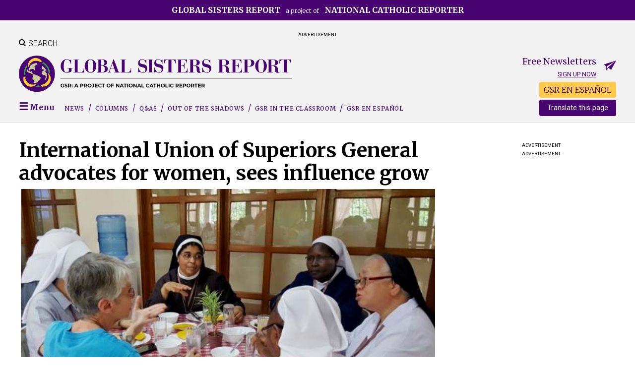

--- FILE ---
content_type: text/html; charset=UTF-8
request_url: https://www.globalsistersreport.org/news/trends-equality/international-union-superiors-general-advocates-women-sees-influence-grow-56124
body_size: 15677
content:
<!DOCTYPE html>
<html lang="en" dir="ltr">
  <head>
    <meta charset="utf-8" />
<script async src="https://www.googletagmanager.com/gtag/js?id=G-6ZTELRPTNQ"></script>
<script>window.dataLayer = window.dataLayer || [];function gtag(){dataLayer.push(arguments)};gtag("js", new Date());gtag("set", "developer_id.dMDhkMT", true);gtag("config", "G-6ZTELRPTNQ", {"groups":"default","page_placeholder":"PLACEHOLDER_page_location"});</script>
<script>(function(w,d,s,l,i){w[l]=w[l]||[];w[l].push({'gtm.start':
new Date().getTime(),event:'gtm.js'});var f=d.getElementsByTagName(s)[0],
j=d.createElement(s),dl=l!='dataLayer'?'&amp;l='+l:'';j.async=true;j.src=
'https://www.googletagmanager.com/gtm.js?id='+i+dl;f.parentNode.insertBefore(j,f);
})(window,document,'script','dataLayer','GTM-P4WJ5JF');
</script>
<link rel="canonical" href="https://www.globalsistersreport.org/news/trends-equality/international-union-superiors-general-advocates-women-sees-influence-grow-56124" />
<link rel="image_src" href="UISGblog7 crop.jpg" />
<meta name="dcterms.title" content="International Union of Superiors General advocates for women, sees influence grow" />
<meta name="dcterms.creator" content="Joshua J. McElwee" />
<meta name="dcterms.publisher" content="National Catholic Reporter" />
<meta name="dcterms.type" content="Text" />
<meta name="dcterms.identifier" content="https://www.globalsistersreport.org/news/trends-equality/international-union-superiors-general-advocates-women-sees-influence-grow-56124" />
<meta name="twitter:card" content="summary_large_image" />
<meta name="twitter:title" content="International Union of Superiors General advocates for women, sees influence grow" />
<meta name="twitter:image" content="https://www.globalsistersreport.orgUISGblog7 crop.jpg" />
<meta name="twitter:image:alt" content="Sisters from around the world connect over a meal at the November 2017 delegates meeting of the International Union of Superiors General in Manila, the Philippines. (GSR photo / Gail DeGeorge)" />
<meta property="twitter:image" content="https://www.globalsistersreport.org/files/styles/facebook_ratio/public/stories/images/UISGblog7%20crop.jpg?h=28decbfb&amp;itok=gw2_4_BZ" />
<meta property="og:image" content="https://www.globalsistersreport.org/files/styles/facebook_ratio/public/stories/images/UISGblog7%20crop.jpg?h=28decbfb&amp;itok=gw2_4_BZ" />
<meta property="og:image:secure_url" content="https://www.globalsistersreport.org/files/styles/facebook_ratio/public/stories/images/UISGblog7%20crop.jpg?h=28decbfb&amp;itok=gw2_4_BZ" />
<meta property="og:image:width" content="600" />
<meta property="og:image:height" content="315" />
<meta property="fb:app_id" content="232317596111794" />
<meta property="og:title" content="International Union of Superiors General advocates for women, sees influence grow" />
<meta property="og:image:alt" content="International Union of Superiors General advocates for women, sees influence grow" />
<meta name="twitter:title" content="International Union of Superiors General advocates for women, sees influence grow" />
<meta property="og:type" content="article" />
<meta property="og:url" content="https://www.globalsistersreport.org/news/trends-equality/international-union-superiors-general-advocates-women-sees-influence-grow-56124" />
<meta property="og:description" content="At the International Union of Superiors General&#039;s 2016 assembly, Pope Francis first announced a commission to study women and the diaconate. After three years in which UISG leaders successfully urged the Vatican to increase women&#039;s voices at synods, they are set to meet again in Rome May 6-10.
" />
<meta property="twitter:description" content="At the International Union of Superiors General&#039;s 2016 assembly, Pope Francis first announced a commission to study women and the diaconate. After three years in which UISG leaders successfully urged the Vatican to increase women&#039;s voices at synods, they are set to meet again in Rome May 6-10.
" />
<meta name="description" content="At the International Union of Superiors General&#039;s 2016 assembly, Pope Francis first announced a commission to study women and the diaconate. After three years in which UISG leaders successfully urged the Vatican to increase women&#039;s voices at synods, they are set to meet again in Rome May 6-10.
" />
<meta name="twitter:card" content="summary_large_image" />
<meta name="twitter:site" content="@globalsistersreport" />
<meta name="twitter:url" content="https://www.globalsistersreport.org/news/trends-equality/international-union-superiors-general-advocates-women-sees-influence-grow-56124?utm_source=Twitter" />
<meta property="og:site_name" content="Global Sisters Report" />
<link rel="canonical" href="https://www.globalsistersreport.org/news/trends-equality/international-union-superiors-general-advocates-women-sees-influence-grow-56124" />
<meta name="Generator" content="Drupal 10 (https://www.drupal.org); Commerce 2" />
<meta name="MobileOptimized" content="width" />
<meta name="HandheldFriendly" content="true" />
<meta name="viewport" content="width=device-width, initial-scale=1.0" />
<script type="application/ld+json">{
    "@context": "https://schema.org",
    "@graph": [
        {
            "@type": "NewsArticle",
            "@id": "https://www.globalsistersreport.org/news/trends-equality/international-union-superiors-general-advocates-women-sees-influence-grow-56124",
            "name": "International Union of Superiors General advocates for women, sees influence grow",
            "headline": "International Union of Superiors General advocates for women, sees influence grow",
            "image": {
                "@type": "ImageObject",
                "representativeOfPage": "True",
                "url": "UISGblog7 crop.jpg"
            },
            "dateModified": "Fri, 08/23/2024 - 17:10",
            "author": {
                "@type": "NewsMediaOrganization",
                "name": "Joshua J. McElwee"
            },
            "mainEntityOfPage": "https://www.globalsistersreport.org/news/trends-equality/international-union-superiors-general-advocates-women-sees-influence-grow-56124"
        }
    ]
}</script>
<script type='text/javascript'>
  var googletag = googletag || {};
  googletag.cmd = googletag.cmd || [];
  // Add a place to store the slot name variable.
  googletag.slots = googletag.slots || {};

  (function() {
    var useSSL = 'https:' == document.location.protocol;
    var src = (useSSL ? 'https:' : 'http:') +
      '//securepubads.g.doubleclick.net/tag/js/gpt.js';

    var gads = document.createElement('script');
    gads.async = true;
    gads.type = 'text/javascript';
    gads.src = src;
    var node = document.getElementsByTagName('script')[0];
    node.parentNode.insertBefore(gads, node);
    
  })();
</script>
<script type="text/javascript">
  googletag.cmd.push(function() {

  
  googletag.slots["gsr_content_3"] = googletag.defineSlot("//18051608/GSR_spot3_content", [300, 250], "js-dfp-tag-gsr_content_3")

    .addService(googletag.pubads())

  
  
  
      ;

  });

</script>
<script type="text/javascript">
  googletag.cmd.push(function() {

  
  googletag.slots["gsr_content_1"] = googletag.defineSlot("//18051608/GSR_spot1_content", [300, 250], "js-dfp-tag-gsr_content_1")

    .addService(googletag.pubads())

  
  
  
      ;

  });

</script>
<script type="text/javascript">
  googletag.cmd.push(function() {

        // Start by defining breakpoints for this ad.
      var mapping = googletag.sizeMapping()
              .addSize([700, 100], [728, 90])
              .addSize([0, 0], [320, 50])
            .build();
  
  googletag.slots["gsr_leaderboard"] = googletag.defineSlot("//18051608/GSR_spot0_leaderboard", [[320, 50], [728, 90]], "js-dfp-tag-gsr_leaderboard")

    .addService(googletag.pubads())

  
  
  
        // Apply size mapping when there are breakpoints.
    .defineSizeMapping(mapping)
    ;

  });

</script>
<script type="text/javascript">
googletag.cmd.push(function() {

      googletag.pubads().enableAsyncRendering();
        googletag.pubads().enableSingleRequest();
        googletag.pubads().collapseEmptyDivs();
      
  googletag.enableServices();
});

</script>
<link rel="icon" href="/files/GSR%20Earth%20purple%20avatars%2016X16%20pixels.png" type="image/png" />
<link rel="alternate" hreflang="en" href="https://www.globalsistersreport.org/news/trends-equality/international-union-superiors-general-advocates-women-sees-influence-grow-56124" />

    <title>International Union of Superiors General advocates for women, sees influence grow | Global Sisters Report</title>
    <link rel="stylesheet" media="all" href="/assets/congruent_assets/css/starterkit_theme/form.css?t96jok" />
<link rel="stylesheet" media="all" href="/assets/congruent_assets/css/starterkit_theme/messages.css?t96jok" />
<link rel="stylesheet" media="all" href="/assets/congruent_assets/css/starterkit_theme/tabs.css?t96jok" />
<link rel="stylesheet" media="all" href="/core/assets/vendor/jquery.ui/themes/base/core.css?t96jok" />
<link rel="stylesheet" media="all" href="/core/assets/vendor/jquery.ui/themes/base/controlgroup.css?t96jok" />
<link rel="stylesheet" media="all" href="/core/assets/vendor/jquery.ui/themes/base/checkboxradio.css?t96jok" />
<link rel="stylesheet" media="all" href="/core/assets/vendor/jquery.ui/themes/base/resizable.css?t96jok" />
<link rel="stylesheet" media="all" href="/core/assets/vendor/jquery.ui/themes/base/button.css?t96jok" />
<link rel="stylesheet" media="all" href="/core/assets/vendor/jquery.ui/themes/base/dialog.css?t96jok" />
<link rel="stylesheet" media="all" href="/core/themes/stable9/css/system/components/align.module.css?t96jok" />
<link rel="stylesheet" media="all" href="/core/themes/stable9/css/system/components/fieldgroup.module.css?t96jok" />
<link rel="stylesheet" media="all" href="/core/themes/stable9/css/system/components/container-inline.module.css?t96jok" />
<link rel="stylesheet" media="all" href="/core/themes/stable9/css/system/components/clearfix.module.css?t96jok" />
<link rel="stylesheet" media="all" href="/core/themes/stable9/css/system/components/details.module.css?t96jok" />
<link rel="stylesheet" media="all" href="/core/themes/stable9/css/system/components/hidden.module.css?t96jok" />
<link rel="stylesheet" media="all" href="/core/themes/stable9/css/system/components/item-list.module.css?t96jok" />
<link rel="stylesheet" media="all" href="/core/themes/stable9/css/system/components/js.module.css?t96jok" />
<link rel="stylesheet" media="all" href="/core/themes/stable9/css/system/components/nowrap.module.css?t96jok" />
<link rel="stylesheet" media="all" href="/core/themes/stable9/css/system/components/position-container.module.css?t96jok" />
<link rel="stylesheet" media="all" href="/core/themes/stable9/css/system/components/reset-appearance.module.css?t96jok" />
<link rel="stylesheet" media="all" href="/core/themes/stable9/css/system/components/resize.module.css?t96jok" />
<link rel="stylesheet" media="all" href="/core/themes/stable9/css/system/components/system-status-counter.css?t96jok" />
<link rel="stylesheet" media="all" href="/core/themes/stable9/css/system/components/system-status-report-counters.css?t96jok" />
<link rel="stylesheet" media="all" href="/core/themes/stable9/css/system/components/system-status-report-general-info.css?t96jok" />
<link rel="stylesheet" media="all" href="/core/themes/stable9/css/system/components/tablesort.module.css?t96jok" />
<link rel="stylesheet" media="all" href="/assets/congruent_assets/css/global.css?t96jok" />
<link rel="stylesheet" media="all" href="/assets/congruent_assets/css/forms.css?t96jok" />
<link rel="stylesheet" media="all" href="/assets/congruent_assets/css/custom-theme-overrides.css?t96jok" />
<link rel="stylesheet" media="all" href="/assets/congruent_assets/css/member-pages.css?t96jok" />
<link rel="stylesheet" media="all" href="/assets/congruent_assets/css/staff.css?t96jok" />
<link rel="stylesheet" media="all" href="/core/themes/claro/css/base/variables.css?t96jok" />
<link rel="stylesheet" media="all" href="/core/themes/claro/css/components/tables.css?t96jok" />
<link rel="stylesheet" media="all" href="/core/themes/claro/css/components/tablesort-indicator.css?t96jok" />
<link rel="stylesheet" media="all" href="/core/modules/ckeditor5/css/ckeditor5.dialog.fix.css?t96jok" />
<link rel="stylesheet" media="all" href="/modules/custom/gsr_community_news/css/gsr_community_news.css?t96jok" />
<link rel="stylesheet" media="all" href="/modules/custom/ncr_classifieds/css/ncr_classifieds.css?t96jok" />
<link rel="stylesheet" media="all" href="/libraries/flexslider/flexslider.css?t96jok" />
<link rel="stylesheet" media="all" href="/modules/custom/ncr_events/css/ncr_events.css?t96jok" />
<link rel="stylesheet" media="all" href="/modules/custom/ncr_fundraising/css/fund_drive.css?t96jok" />
<link rel="stylesheet" media="all" href="/modules/custom/ncr_tributes/css/ncr_tributes.css?t96jok" />
<link rel="stylesheet" media="all" href="/core/assets/vendor/jquery.ui/themes/base/theme.css?t96jok" />
<link rel="stylesheet" media="all" href="/modules/contrib/google_translator/css/element.css?t96jok" />
<link rel="stylesheet" media="all" href="/modules/contrib/google_translator/css/disclaimer.css?t96jok" />
<link rel="stylesheet" media="all" href="/modules/custom/ncr_content/css/theme-common/landing-pages.css?t96jok" />
<link rel="stylesheet" media="all" href="/modules/custom/ncr_content/css/theme-common/normalize.css?t96jok" />
<link rel="stylesheet" media="all" href="/modules/custom/ncr_content/css/theme-common/articles.css?t96jok" />
<link rel="stylesheet" media="all" href="/modules/custom/ncr_content/css/theme-common/header.css?t96jok" />
<link rel="stylesheet" media="all" href="/modules/custom/ncr_content/css/theme-common/footer.css?t96jok" />
<link rel="stylesheet" media="all" href="/modules/custom/ncr_content/css/theme-common/layout.css?t96jok" />
<link rel="stylesheet" media="all" href="/modules/custom/ncr_content/css/theme-common/navigation.css?t96jok" />
<link rel="stylesheet" media="all" href="/modules/custom/ncr_content/css/theme-common/reusable-components.css?t96jok" />
<link rel="stylesheet" media="all" href="/modules/custom/ncr_content/css/theme-common/search.css?t96jok" />
<link rel="stylesheet" media="all" href="/themes/custom/gsr/css/components/custom/normalize.css?t96jok" />
<link rel="stylesheet" media="all" href="/themes/custom/gsr/css/components/custom/reusable-components.css?t96jok" />
<link rel="stylesheet" media="all" href="/themes/custom/gsr/css/components/custom/widths.css?t96jok" />
<link rel="stylesheet" media="all" href="/themes/custom/gsr/css/components/custom/admin.css?t96jok" />
<link rel="stylesheet" media="all" href="/themes/custom/gsr/css/components/custom/misc.css?t96jok" />
<link rel="stylesheet" media="all" href="/themes/custom/gsr/css/components/custom/forms.css?t96jok" />
<link rel="stylesheet" media="all" href="/themes/custom/gsr/css/components/custom/header.css?t96jok" />
<link rel="stylesheet" media="all" href="/themes/custom/gsr/css/components/custom/navigation.css?t96jok" />
<link rel="stylesheet" media="all" href="/themes/custom/gsr/css/components/custom/footer.css?t96jok" />
<link rel="stylesheet" media="all" href="/themes/custom/gsr/css/components/custom/layout.css?t96jok" />
<link rel="stylesheet" media="all" href="/themes/custom/gsr/css/components/custom/subpages.css?t96jok" />
<link rel="stylesheet" media="all" href="/themes/custom/gsr/css/components/custom/search.css?t96jok" />
<link rel="stylesheet" media="all" href="/themes/custom/gsr/css/components/custom/landing-pages.css?t96jok" />
<link rel="stylesheet" media="all" href="/themes/custom/gsr/css/components/custom/articles.css?t96jok" />
<link rel="stylesheet" media="all" href="/themes/custom/gsr/css/components/custom/views.css?t96jok" />
<link rel="stylesheet" media="all" href="/themes/custom/gsr/css/components/form.css?t96jok" />
<link rel="stylesheet" media="all" href="/themes/custom/gsr/css/components/messages.css?t96jok" />
<link rel="stylesheet" media="all" href="/themes/custom/gsr/css/components/search-results.css?t96jok" />
<link rel="stylesheet" media="all" href="/themes/custom/gsr/css/components/tabs.css?t96jok" />
<link rel="stylesheet" media="all" href="/themes/contrib/bartik/css/classy/components/node.css?t96jok" />
<link rel="stylesheet" media="print" href="/themes/custom/gsr/css/print.css?t96jok" />
<link rel="stylesheet" media="all" href="https://fonts.googleapis.com/css2?family=Merriweather:ital,wght@0,300;0,400;0,700;1,300;1,400;1,700&amp;family=Roboto:ital,wght@0,300;0,400;0,700;1,300;1,400&amp;display=swap" />

    

    <!-- Google Tag Manager -->
    <script>(function(w,d,s,l,i){w[l]=w[l]||[];w[l].push({'gtm.start':
          new Date().getTime(),event:'gtm.js'});var f=d.getElementsByTagName(s)[0],
        j=d.createElement(s),dl=l!='dataLayer'?'&l='+l:'';j.async=true;j.src=
        'https://www.googletagmanager.com/gtm.js?id='+i+dl;f.parentNode.insertBefore(j,f);
      })(window,document,'script','dataLayer','GTM-5FNNGC4');</script>
    <!-- End Google Tag Manager -->

    <script type="text/javascript">
      googletag.cmd.push(function() {
        googletag.slots["gsr_content_2"] = googletag.defineSlot("//18051608/GSR_spot2_content", [300, 250], "js-dfp-tag-gsr_content_2").addService(googletag.pubads());
      });
    </script>
  </head>
  <body class="domain-globalsistersreport is-article not-front one-sidebar sidebar-first page-node page-node-182768 section-news page-news-trends-equality-international-union-superiors-general-advocates-women-sees-influence-grow-56124 normal-width not-landing-page path-node page-node-type-gsr-legacy-story">
        <a href="#main-content" class="visually-hidden focusable skip-link">
      Skip to main content
    </a>
    <noscript><iframe src="https://www.googletagmanager.com/ns.html?id=GTM-P4WJ5JF" height="0" width="0" style="display:none;visibility:hidden;"></iframe>
</noscript>
      <div class="dialog-off-canvas-main-canvas" data-off-canvas-main-canvas>
    
<div id="page" >

  <header class="header" id="header" role="banner">
            <div class="region region-preheader">
    <div id="block-gsrpreheader-2" class="preheader-site-label block block-block-content block-block-content127e018a-0e4c-4648-bbc0-3d416a81cb3a">
  
    
      
            <div class="field field--name-body field--type-text-with-summary field--label-hidden field__item"><p class="text-align-center"><a href="https://www.ncronline.org"><strong>Global Sisters Report</strong> a project of <strong>National Catholic Reporter</strong></a></p>
</div>
      
  </div>

  </div>

    
            <div class="region region-header-banner-ads">
    <div id="block-dfptaggsrleaderboard" class="block block-dfp block-dfp-ad7173aa34-e98f-41a8-8afa-ff1e76f3ad3f">
      <div id="js-dfp-tag-gsr_leaderboard">
        <script type="text/javascript">
            googletag.cmd.push(function() {
                googletag.display('js-dfp-tag-gsr_leaderboard');
            });
    
    </script>
</div>

    <p class="center advertisement_label">Advertisement</p>
  </div>

  </div>

    
    <div class="inner header-region constrained clearfix">

                <div class="ncr-blocks search-toggle block block-ncr-blocks block-ncr-blocks-search-toggle" id="block-searchtoggle-2">
  
    
      <span class="search-icon"></span><span class="search-text">Search</span>
  </div>
<div class="views-exposed-form header-search-form search-form block block-views block-views-exposed-filter-blockacquia-search-page" data-drupal-selector="views-exposed-form-acquia-search-page" id="gsr-header-search-form">
  
    
      <form action="/search" method="get" id="views-exposed-form-acquia-search-page" accept-charset="UTF-8">
  <div class="js-form-item form-item js-form-type-textfield form-type-textfield js-form-item-search form-item-search">
      <label for="edit-search">Search...</label>
        <input data-drupal-selector="edit-search" type="text" id="edit-search" name="search" value="" size="30" maxlength="128" class="form-text" />

        </div>
<div data-drupal-selector="edit-actions" class="form-actions js-form-wrapper form-wrapper" id="edit-actions"><input data-drupal-selector="edit-submit-acquia-search" type="submit" id="edit-submit-acquia-search" value="Go →" class="button js-form-submit form-submit" />
</div>


</form>

  </div>
<div class="clearfix clear ncr-blocks site-branding block block-ncr-blocks block-ncr-blocks-site-branding" id="block-gsr-mobiledesktopbrandingheader">
  
    
      <ul class="mobile-tablet-display megamenu-toggle-wrapper">
              <li class="megamenu-toggle">
                <span class="megamenu-toggle-trigger"></span>
              </li>
            </ul><a title="Back to Global Sisters Report front page" href="/" class="logo" id="logo"><img class="tablet-display logo-img gsr-logo" src="/themes/custom/gsr/logos/logo-gsr-desktop.svg" alt="Global Sisters Report"><img class="mobile-display logo-img gsr-logo" src="/themes/custom/gsr/logos/logo-gsr-mobile.svg" alt="Global Sisters Report"></a><div class="sticky-page-header"><div class="constrained important clearfix">

              <ul class="cta-nav menu">
                          <li class="free-newsletters menu-item">
        <a href="/free-newsletters" data-drupal-link-system-path="node/149996">Free newsletters</a>
              </li>
                      <li class="donate menu-item">
        <a href="https://secure.ncronline.org/page/77825/donate/1">Donate</a>
              </li>
        </ul>
  
<a title="Back to Global Sisters Report front page" href="/" class="logo" id="logo"><img class="logo-img gsr-logo" src="/themes/custom/gsr/logos/logo-gsr-mobile.svg" alt="Global Sisters Report"></a></div>

              <ul class="sticky-menu sections-menu center with-slashes desktop-display menu">
                          <li class="menu menu-item megamenu-toggle first-link">
        <span link="megamenu-toggle-trigger" item="megamenu-toggle first-link">Menu</span>
              </li>
                      <li class="news menu-item first-link">
        <a href="/sections/gsr-news" item="first-link" data-drupal-link-system-path="taxonomy/term/171356">News</a>
              </li>
                      <li class="columns menu-item">
        <a href="/sections/gsr-columns" data-drupal-link-system-path="taxonomy/term/171371">Columns</a>
              </li>
                      <li class="qas menu-item">
        <a href="/topics/qas" data-drupal-link-system-path="taxonomy/term/133113">Q&amp;As</a>
              </li>
                      <li class="out-of-the-shadows menu-item">
        <a href="/gsr-series/out-of-the-shadows/stories" data-drupal-link-system-path="taxonomy/term/171981">Out of the Shadows</a>
              </li>
                      <li class="gsr-in-the-classroom menu-item">
        <a href="/classroom" title="GSR in the Classroom" data-drupal-link-system-path="classroom/topics">GSR in the Classroom</a>
              </li>
                      <li class="gsr-in-spanish gsr-language-toggle-item menu-item gsr-en-espaÑol">
        <a href="https://www.globalsistersreport.org/es/en-espanol">GSR EN ESPAÑOL</a>
              </li>
        </ul>
  
</div>

              <ul class="cta-nav mobile-nav mobile-tablet-display not-sticky menu">
                          <li class="free-newsletters menu-item">
        <a href="/free-newsletters" data-drupal-link-system-path="node/149996">Free newsletters</a>
              </li>
                      <li class="donate menu-item">
        <a href="https://secure.ncronline.org/page/77825/donate/1">Donate</a>
              </li>
        </ul>
  

  </div>
<div class="clearfix gsr-newsletters free-newsletters-cta desktop-display block block-ncr-api-emailmarketing block-ncr-blocksfree-newsletters-header-cta" id="block-gsr-freenewslettersheadercta">
  
    
      <p>Free Newsletters</p><p><a href="/free-newsletters">Sign up now</a></p>
  </div>


      
              <div id="navigation">
              <div class="region region-navigation">

    <div id="block-gsr-gsrmodifiedgoogletranslator" style="float: right;position: relative;top: -40px; max-height: 24px" class="desktop-display block block-ncr-blocks block-gsr-blocks-google-translator">
  
    
      <div><div style="background-color:#ffca4b;border-radius:4px;display:block;padding:4px;
     margin-bottom: 8px; text-align: center;"
     id="gsr-in-spanish-link">
  <a href="/es/en-espanol">GSR EN ESPAÑOL</a>
</div>
<div id="block-googletranslator" class="block"><a href="#" class="notranslate google-translator-switch">Translate this page</a>
</div></div>

  </div>
<div class="ncr-blocks main-menu-block sections-menu with-slashes clearfix block block-ncr-blocks block-ncr-blocksgsr-sections-menu" id="block-gsr-gsrsectionsmenuwithspanishtogglelink">
  
    
      

              <ul class="menu">
                          <li class="menu menu-item megamenu-toggle first-link"
                      >
        <span link="megamenu-toggle-trigger" item="megamenu-toggle first-link">Menu</span>
              </li>
                      <li class="news menu-item first-link"
                      >
        <a href="/sections/gsr-news" item="first-link" data-drupal-link-system-path="taxonomy/term/171356">News</a>
              </li>
                      <li class="columns menu-item"
                      >
        <a href="/sections/gsr-columns" data-drupal-link-system-path="taxonomy/term/171371">Columns</a>
              </li>
                      <li class="qas menu-item"
                      >
        <a href="/topics/qas" data-drupal-link-system-path="taxonomy/term/133113">Q&amp;As</a>
              </li>
                      <li class="out-of-the-shadows menu-item"
                      >
        <a href="/gsr-series/out-of-the-shadows/stories" data-drupal-link-system-path="taxonomy/term/171981">Out of the Shadows</a>
              </li>
                      <li class="gsr-in-the-classroom menu-item"
                      >
        <a href="/classroom" title="GSR in the Classroom" data-drupal-link-system-path="classroom/topics">GSR in the Classroom</a>
              </li>
                      <li class="gsr-in-spanish gsr-language-toggle-item menu-item gsr-en-espaÑol"
                      >
        <a href="https://www.globalsistersreport.org/es/en-espanol">GSR EN ESPAÑOL</a>
              </li>
        </ul>
  

  </div>

  </div>

        </div>
          </div>

          <div class="megamenu-region" id="megamenu">
          <div class="region region-megamenu">
    <div class="views-exposed-form header-search-form clearfix show-hide-block search-form block block-views block-views-exposed-filter-blockacquia-search-page" data-drupal-selector="views-exposed-form-acquia-search-page" id="block-gsr-exposedformacquia-searchpage">
  
    
      <form action="/search" method="get" id="views-exposed-form-acquia-search-page" accept-charset="UTF-8">
  <div class="js-form-item form-item js-form-type-textfield form-type-textfield js-form-item-search form-item-search">
      <label for="edit-search--2">Search...</label>
        <input data-drupal-selector="edit-search" type="text" id="edit-search--2" name="search" value="" size="30" maxlength="128" class="form-text" />

        </div>
<div data-drupal-selector="edit-actions" class="form-actions js-form-wrapper form-wrapper" id="edit-actions--2"><input data-drupal-selector="edit-submit-acquia-search-2" type="submit" id="edit-submit-acquia-search--2" value="Go →" class="button js-form-submit form-submit" />
</div>


</form>

  </div>
<div class="clearfix gsr-newsletters free-newsletters-cta mobile-tablet-display show-hide-block constrained block block-ncr-api-emailmarketing block-ncr-blocksfree-newsletters-header-cta" id="block-gsr-freenewslettersheadercta-2">
  
    
      <p>Free Newsletters</p><p><a href="/free-newsletters">Sign up now</a></p>
  </div>

<nav role="navigation" aria-labelledby="block-gsrmegamenu-menu" id="block-gsrmegamenu" class="constrained block block-menu navigation menu--menu-gsr-mega-menu">
            
  <h2 class="visually-hidden" id="block-gsrmegamenu-menu">GSR Mega-Menu</h2>
  
  
        

              <ul class="menu">
                          <li class="publications menu-item menu-item--expanded publications-list no-column-label"
                      >
        <span item="publications-list no-column-label">Publications</span>
                                <ul class="menu">
                          <li class="gsr-en-español menu-item menu-item--expanded"
                      >
        <a href="https://www.globalsistersreport.org/es">GSR en español</a>
                                <ul class="menu">
                          <li class="menu-item"
                      >
        <span>Comunicación al servicio de la vida religiosa</span>
              </li>
        </ul>
  
              </li>
                      <li class="___ menu-item mobile-tablet-display"
                   class="___ menu-item mobile-tablet-display" id="block-googletranslator-mobile"
                      >
        <span item="block-googletranslator-mobile mobile-tablet-display">___</span>
              </li>
                      <li class="earthbeat menu-item menu-item--expanded"
                      >
        <a href="https://www.ncronline.org/earthbeat">EarthBeat</a>
                                <ul class="menu">
                          <li class="menu-item"
                      >
        <span>Stories of climate, crisis, faith and action</span>
              </li>
        </ul>
  
              </li>
                      <li class="national-catholic-reporter menu-item menu-item--expanded"
                      >
        <a href="https://www.ncronline.org">National Catholic Reporter</a>
                                <ul class="menu">
                          <li class="menu-item"
                      >
        <span>The independent news source</span>
              </li>
        </ul>
  
              </li>
                      <li class="about-global-sisters-report menu-item"
                      >
        <a href="/content/about-global-sisters-report" data-drupal-link-system-path="node/177592">About Global Sisters Report</a>
              </li>
        </ul>
  
              </li>
                      <li class="sections menu-item menu-item--expanded large-text with-lines small-column-label"
                      >
        <span item="large-text with-lines small-column-label">Sections</span>
                                <ul class="menu">
                          <li class="news menu-item"
                      >
        <a href="/sections/gsr-news" data-drupal-link-system-path="taxonomy/term/171356">News</a>
              </li>
                      <li class="qa menu-item"
                      >
        <a href="/topics/qas" data-drupal-link-system-path="taxonomy/term/133113">Q&amp;A</a>
              </li>
                      <li class="arts-and-media menu-item"
                      >
        <a href="/sections/arts-and-media-0" data-drupal-link-system-path="taxonomy/term/133111">Arts and Media</a>
              </li>
                      <li class="environment menu-item"
                      >
        <a href="/sections/environment-0" data-drupal-link-system-path="taxonomy/term/133107">Environment</a>
              </li>
                      <li class="migration menu-item"
                      >
        <a href="/sections/migration-0" data-drupal-link-system-path="taxonomy/term/133109">Migration</a>
              </li>
                      <li class="ministry menu-item"
                      >
        <a href="/sections/ministry-0" data-drupal-link-system-path="taxonomy/term/133104">Ministry</a>
              </li>
                      <li class="religious-life menu-item"
                      >
        <a href="/sections/religious-life" data-drupal-link-system-path="taxonomy/term/133106">Religious Life</a>
              </li>
                      <li class="social-justice menu-item"
                      >
        <a href="/sections/social-justice-0" data-drupal-link-system-path="taxonomy/term/133108">Social Justice</a>
              </li>
                      <li class="spirituality menu-item"
                      >
        <a href="/sections/spirituality-1" data-drupal-link-system-path="taxonomy/term/133105">Spirituality</a>
              </li>
                      <li class="trafficking menu-item"
                      >
        <a href="/sections/trafficking-0" data-drupal-link-system-path="taxonomy/term/133110">Trafficking</a>
              </li>
                      <li class="horizons menu-item"
                      >
        <a href="/gsr-blogs-columns/horizons" data-drupal-link-system-path="taxonomy/term/133188">Horizons</a>
              </li>
        </ul>
  
              </li>
                      <li class="special-projects menu-item menu-item--expanded small-text small-column-label underlined-label"
                      >
        <span item="small-text small-column-label underlined-label">Special Projects</span>
                                <ul class="menu">
                          <li class="community-news menu-item"
                      >
        <a href="/community-news" title="Community News" data-drupal-link-system-path="community-news">Community News</a>
              </li>
                      <li class="gsr-in-the-classroom menu-item"
                      >
        <a href="/classroom" title="GSR in the Classroom" data-drupal-link-system-path="classroom/topics">GSR in the Classroom</a>
              </li>
                      <li class="gsr-at-10-years menu-item"
                      >
        <a href="/gsr-series/gsr-10-years/stories" data-drupal-link-system-path="taxonomy/term/170986">GSR at 10 Years</a>
              </li>
                      <li class="honoring-sisters-killed-in-service menu-item"
                      >
        <a href="https://www.globalsistersreport.org/honoring-sisters-killed-in-service" title="Honoring Sisters Killed in Service">Honoring Sisters Killed in Service</a>
              </li>
                      <li class="hope-amid-turmoil:-sisters-in-conflict-areas menu-item"
                      >
        <a href="/gsr-series/hope-amid-turmoil-sisters-conflict-areas/stories" data-drupal-link-system-path="taxonomy/term/169791">Hope Amid Turmoil: Sisters in Conflict Areas</a>
              </li>
                      <li class="sustainable-development-goals menu-item"
                      >
        <a href="/collection/sustainable-development-goals" data-drupal-link-system-path="taxonomy/term/141384">Sustainable Development Goals</a>
              </li>
                      <li class="the-life menu-item"
                      >
        <a href="/gsr-series/the-life/stories" data-drupal-link-system-path="taxonomy/term/133156">The Life</a>
              </li>
                      <li class="witness--grace-conversations menu-item"
                      >
        <a href="/witnessandgraceconversations" title="Witness &amp; Grace Conversations" data-drupal-link-system-path="node/195315">Witness &amp; Grace Conversations</a>
              </li>
                      <li class="special-series-e-books menu-item"
                      >
        <a href="https://www.globalsistersreport.org/gsr-e-books-0">Special Series E-Books</a>
              </li>
        </ul>
  
              </li>
        </ul>
  

  </nav>

  </div>

      </div>
      </header> <!-- /Header -->

  
  <main class="main" role="main" id="main">
    <div class="inner main-region">
      <div id="content" class="column" role="main">
        <a id="main-content"></a>

        
                    <header class="page-title-wrapper">
    <div id="block-gsr-page-title" class="block block-core block-page-title-block">
  
    
      
  <h1 class="title page-title"><span>International Union of Superiors General advocates for women, sees influence grow</span>
</h1>

  </div>

  </header>

        
                    <div class="region region-content">
    <div data-drupal-messages-fallback class="hidden"></div>
<div id="block-gsr-gsr-zen-system-main" class="block block-system block-system-main-block">
  
    
      
<article class="with-byline node node--type-gsr-legacy-story node--promoted node--view-mode-full clearfix" data-history-node-id="182768">
  <div class="node__content clearfix">
    


  <div class="field field--name-field-story-media-images field--type-entity-reference field--label-hidden flexslider field__items">
    <ul class="slides">
          <li class="field__item"><article class="media media--type-image media--view-mode-gsr-legacy-story-image">
  
      
            <div class="field field--name-field-media-image field--type-image field--label-hidden field__item">  <img loading="lazy" src="/files/styles/homepage_features_medium/public/stories/images/UISGblog7%20crop.jpg?h=28decbfb&amp;itok=LTRtFEHd" width="560" height="350" alt="Sisters from around the world connect over a meal at the November 2017 delegates meeting of the International Union of Superiors General in Manila, the Philippines. (GSR photo / Gail DeGeorge)" />


</div>
      
  <div class="clearfix field field--name-field-cut-line field__item"><p>Sisters from around the world connect over a meal at the November 2017 delegates meeting of the International Union of Superiors General in Manila, the Philippines. (GSR photo / Gail DeGeorge)</p>
</div>

  </article>
</li>
          <li class="field__item"><article class="media media--type-image media--view-mode-gsr-legacy-story-image">
  
      
            <div class="field field--name-field-media-image field--type-image field--label-hidden field__item">  <img loading="lazy" src="/files/styles/homepage_features_medium/public/stories/images/CNS-POPE-UISG%20crop.jpg?h=6c66bda0&amp;itok=TGD8mHIm" width="560" height="350" />


</div>
      
  <div class="clearfix field field--name-field-cut-line field__item"><p>Pope Francis greets Sr. Carmen Sammut, president of the International Union of Superior General, during a May 12, 2016, audience with the heads of women's religious orders in Paul VI Hall at the Vatican. During a question-and-answer session with the organization's members, the pope said he would establish a commission to study whether women could serve as deacons. (CNS / L'Osservatore Romano)</p>
</div>

  </article>
</li>
          <li class="field__item"><article class="media media--type-image media--view-mode-gsr-legacy-story-image">
  
      
            <div class="field field--name-field-media-image field--type-image field--label-hidden field__item">  <img loading="lazy" src="/files/styles/homepage_features_medium/public/stories/images/UISG13%20%281000x956%29.jpg?h=fff9abc9&amp;itok=z8Nk_G5d" width="560" height="350" />


</div>
      
  <div class="clearfix field field--name-field-cut-line field__item"><p>From left: Sr. Patricia Siemen of the Adrian Dominicans of Adrian, Michigan; Sr. Illumina Virginia Jenny Katsukunya of the Little Children of Our Blessed Lady in Zimbabwe; and Sr. Constance Phelps of the Sisters of Charity of Leavenworth, Kansas, embrace during the ceremony in which delegations presented cloths representing their regions of the world to each other at the November 2017 UISG delegates' meeting in Manila, the Philippines. (GSR photo / Gail DeGeorge)</p>
</div>

  </article>
</li>
        </ul>
  </div>
<div class="feature-series-name"><div class="inner">This story appears in the <strong>UISG 2019 plenary</strong> feature series. <a target="_blank" href="/taxonomy/term/133174">View the full series</a>.</div></div><div class="author-profile"><div class="author-wrapper"><img class="author-picture" src="https://www.globalsistersreport.org/files/styles/media_thumbnail/public/authors/Joshua%20McElwee.jpeg?h=2a673d28"><p class="name">Joshua J. McElwee</p><p class="view-author"><a href="/authors/joshua-j-mcelwee">View Author Profile</a></p></div><div class="author-wrapper"><img class="author-picture" src="https://www.globalsistersreport.org/files/styles/media_thumbnail/public/2025-01/Chris%20Herlinger%20new.jpg?h=2da38f87"><p class="name">Chris Herlinger</p><p class="view-author"><a href="/authors/chris-herlinger">View Author Profile</a></p><a class="author-email" href="/cdn-cgi/l/email-protection#36555e53445a5f585153447658554459585a5f585318594451"><span class="__cf_email__" data-cfemail="4b28232e392722252c2e390b25283924252722252e6524392c">[email&#160;protected]</span></a></div><div class="join-conversation"><h3><a target="_blank" title="Contact us" href="/join-conversation">Join the Conversation</a></h3></div></div><div class="feature-series-name"><div class="dateline">April 30, 2019</div><div class="social-share"><a class="share-button bluesky" target="_blank" href="https://bsky.app/intent/compose?text=International+Union+of+Superiors+General+advocates+for+women%2C+sees+influence+grow+https%3A%2F%2Fwww.globalsistersreport.org%2Fnews%2Ftrends-equality%2Finternational-union-superiors-general-advocates-women-sees-influence-grow-56124">Share on Bluesky</a><a class="share-button facebook" target="_blank" href="https://www.facebook.com/sharer/sharer.php?u=https%3A%2F%2Fwww.globalsistersreport.org%2Fnode%2F182768">Share on Facebook</a><a class="share-button twitter" target="_blank" href="https://twitter.com/intent/tweet?url=https://www.globalsistersreport.org/node/182768&amp;via=sistersreport&amp;text=International Union of Superiors General advocates for women, sees influence grow">Share on Twitter</a><a class="share-button email" target="_blank" href="/cdn-cgi/l/email-protection#[base64]">Email to a friend</a><a class="share-button print" href="/print/pdf/node/182768">Print</a></div></div><div class="clear clearfix section-subsection-slug"><div class="field__item"><a href="/sections/gsr-news">News</a></div></div>
            <div class="field field--name-body field--type-text-with-summary field--label-hidden field__item"><p>In the three years since Pope Francis announced he would create a commission to study the history of women deacons in the Catholic Church, signaling a possible openness to ending the global institution's practice of an all-male clergy, there has been little news about the group's work.</p>
<p>Although two members <a href="https://www.ncronline.org/news/parish/members-papal-commission-womens-diaconate-make-first-public-comments" target="_blank">said</a> earlier this year that the commission has given a report to Francis, the pope himself has never spoken publicly about the matter, giving no hint of his own opinions.</p>
<p>Now, that looks set to change. Approximately 850 leaders of the world's congregations of Catholic women religious are preparing to come to Rome May 6-10 for their triennial weeklong meeting of the International Union of Superiors General (UISG), an umbrella organization that represents more than 450,000 sisters and nuns around the world.</p>
<p>It was during a question-and-answer session with this group <a href="https://www.ncronline.org/news/vatican/francis-create-commission-study-female-deacons-catholic-church" target="_blank">in May 2016</a> that Francis first announced the creation of the commission. While the International Union of Superiors General has not said whether members will ask the pope questions again, they are set to meet with him this year on May 10.</p>
<p>"Obviously, that question was asked three years ago," Sr. Pat Murray, the group's executive director, said in <a href="https://www.globalsistersreport.org/node/56066" target="_blank">a recent interview</a> with GSR staff. "We don't know what the pope will say. ... We just have to wait and see."</p>
<p>The sisters' audience with the pope will come on the last day of their assembly, which has the theme "<a href="http://www.internationalunionsuperiorsgeneral.org/sowersprophetichope/" target="_blank">Sowers of Prophetic Hope</a>." Those attending include leaders of congregations from 80 countries who speak at least 13 different languages.</p>
<p>Organizers and participants say the theme for the five-day gathering was chosen to help the women religious discern how they can act as healers and bridge-builders in a time of political and cultural divisions.</p>
<p>"I expect to be challenged. I expect to have an experience of global sister solidarity, and I expect to return to the United States asking, 'How can we be sowers of prophetic hope?' " said Sr. Carol Zinn, <a href="https://www.globalsistersreport.org/node/53691" target="_blank">executive director</a> of the Leadership Conference of Women Religious, the primary association of congregational leaders in the United States. </p>
<p>"How do you live out a vision of hope in our current context?" Zinn, a Sister of St. Joseph of Philadelphia, said in an interview. "The plenary is right on the mark on the kinds of talks and discussions we need today."</p>
<p>Beyond wider societal questions, the triennial plenary also comes as the organization has been playing a larger role in raising the profile of women inside the Vatican's all-male decision-making structure.</p>
<p>The group's leadership has been seeking more involvement at global meetings of bishops, known as synods, and has <a href="https://www.ncronline.org/news/vatican/worlds-superiors-general-ask-greater-womens-voice-synod" target="_blank">teamed</a> with the global umbrella group representing religious priests and brothers to press for women to be able to vote at the gatherings like men do.</p>
<p>In an apparent sign of the success of their efforts, the entire 10-member executive board of the International Union of Superiors General was invited to <a href="https://www.globalsistersreport.org/node/55909" target="_blank">participate</a> at Francis' February <a href="https://www.ncronline.org/feature-series/vatican-abuse-summit/stories" target="_blank">summit</a> of the world's bishop presidents to discuss clergy sexual abuse. Only three women religious had been invited to the 2018 <a href="https://www.ncronline.org/feature-series/synod-on-the-youth-2018/stories" target="_blank">synod on young people</a>.</p>
<p>Sr. <a href="https://www.globalsistersreport.org/node/19431" target="_blank">Carmen Sammut</a>, president of the organization, pointed to its burgeoning influence inside the Vatican <a href="http://www.internationalunionsuperiorsgeneral.org/wp-content/uploads/2018/05/Letter-President_-Form_ENG.doc" target="_blank">in a March letter</a> to its members around the world.</p>
<p>"The representative role of the UISG has grown in importance during these past years," said Sammut, the Maltese superior general of the Missionary Sisters of Our Lady of Africa. "We are increasingly called on to participate in meetings, and we are consulted on important matters that arise."</p>
<p>Mercedarian Sr. <a href="https://www.globalsistersreport.org/node/27566" target="_blank">Filo Hirota</a>, who served on the union's executive board from 2013 to 2016, praised Sammut for her leadership and her willingness to challenge the Vatican to better include women, especially at synod gatherings.</p>
<p>Hirota, who is Japanese but lived in Rome as the head of her order from 2012 to 2018, said the union had not been included in the 2014 <a href="https://www.ncronline.org/feature-series/synod-on-the-family/stories" target="_blank">synod on family life</a>. Under Sammut's leadership, the group's executive board <a href="http://www.suoredellacarita.org/index.php?option=com_k2&amp;view=item&amp;id=582:lettera-al-papa-francesco&amp;Itemid=208&amp;tmpl=component&amp;print=1&amp;lang=en" target="_blank">wrote a letter</a> to Francis giving five suggestions for how he and the Vatican could better include women.</p>
<p>At the following 2015 synod, the International Union of Superiors General was given three representatives, including Sammut.</p>
<p>"It's not only Carmen; it's the whole group who said, 'Well, we have to do something about it,' " Hirota said, describing the way the group's executive board handled the 2014 situation. "UISG represented women religious for participation in the life of the church, especially the synod."</p>
<p>That tactic of confronting the Vatican about roles for women in the church may come to a vote shortly after the May assembly: As happens at each three-year plenary, the group will begin the process of electing new leadership.</p>
<p>Sammut, who has been president since 2013, has served two terms and cannot be reelected.</p>
<p>The election process began before the assembly, as sisters from various continental regional groups elected representatives for a council of delegates that will meet the week following the assembly. That council will then elect a smaller seven-member board of directors and the entire union's new president.</p>
<p>Hirota said the union had taken a "qualitative leap forward" under Sammut and Murray. A member of the Institute of the Blessed Virgin Mary, Murray was appointed the group's executive secretary in 2014 and could stay in her post through 2023, according to the union's <a href="http://www.internationalunionsuperiorsgeneral.org/wp-content/uploads/2016/01/Statutes-English.pdf" target="_blank">statutes</a>.</p>
<p>"UISG has really become a community of women sharing life and mission, supporting and animating women religious around the world," Hirota said.</p>
<p><strong>'Sign and symbol'</strong></p>
<p>The assembly's focus on being "Sowers of Prophetic Hope" will center specifically on three areas in its presentations and discussions on May 7-9:</p>
<ul>
<li>Caring for creation;</li>
<li>Living interculturally;</li>
<li>Working for interreligious dialogue.</li>
</ul>
<p>Among the scheduled presenters: Sr. Judette Gallares, a member of the Religious of the Cenacle and theologian at the Philippines' <a href="https://www.icla.org.ph/" target="_blank">Institute for Consecrated Life in Asia</a>; Sr. Adriana Milmanda, a Holy Spirit Missionary and director of Argentina's <a href="http://sspsars.org/web/mision/ser-mujer.html" target="_blank">Proyecto Ser Mujer</a>, a center for the empowerment of women in vulnerable situations; and Donna Orsuto, a professor of spirituality at Rome's Pontifical Gregorian University.</p>
<p>Murray said the three topics emerged from "felt needs within religious congregations."</p>
<p>On interculturality, she said women religious "feel this is a prophetic moment for religious life. We're at a time when more and more, there's division, and there are divisions growing for all sorts of reasons."</p>
<p>On interreligious dialogue, she said, "The prophetic role of religious life is to be a bridge between peoples of different cultures, but also different faiths or people of no faith."</p>
<p>On care for the planet, she said discussion at the assembly will also include reflection on the International Union of Superiors General's new campaign, <a href="https://www.sowinghopefortheplanet.org/" target="_blank">Sowing Hope for the Planet</a>.</p>
<p>That campaign and others are working toward creating a coordinated effort by the union on <a href="https://www.ncronline.org/node/173894" target="_blank">environmental issues</a> and providing resources for the study of Francis' 2015 encyclical, "<em><a href="https://www.globalsistersreport.org/series/laudato-si-encyclical" target="_blank">Laudato Si', on Care for Our Common Home</a></em>," which embraced the scientific consensus on climate change.</p>
<p>Murray called such projects "sign and symbol" to leaders of religious congregations worldwide "that they might respond in their own context to do something similar." As such, she said, the upcoming plenary seeks to give congregational leadership "a model at an international level so that the same leadership can be actualized at the more local level."</p>
<p>Zinn agreed, calling the union "the common table of religious women who are responding to needs that are both global and local at the same time."</p>
<p>She added that she is grateful the plenary will not only focus on the work of sisters but, more importantly, on the larger issues animating vocation in the contemporary moment.</p>
<p>"The starting point for this [plenary] conversation is the future vocation of this religious life," she said. "How do we lead that? How do we lead that into the future?"</p>
<p>Zinn said the focus on women deacons may miss a slightly fuller picture, and the important "and much deeper" dynamic right now within the church is in stressing ongoing conversations about mutual relations between the laity and of church clergy.</p>
<p>"I'd rather see women deacons [emerge as] the result of the work and growing development of mutuality of relationships," she said, pointing to the need for questions like, "What does it mean to be a baptized member of the Catholic Church?" and "How do we grow in the body of Christ?"</p>
<p>Recalling her past participation at the organization's gatherings, Zinn said it is "a very powerful experience to be in that room with 1,000 women religious leaders."</p>
<p>On the last day of the assembly, those sisters and nuns will travel to the Vatican for their audience with Francis in the city-state's Paul VI hall.</p>
<p>Although it's unknown what the pope will say, many expect he will touch on the role of women in the church and the open questions about the work of the commission studying the history of women deacons.</p>
<p>As <a href="https://www.ncronline.org/columns/just-catholic" target="_blank">Phyllis Zagano</a>, a member of that commission, <a href="https://www.ncronline.org/news/opinion/ncr-connections/were-waiting-decision-about-women-deacons" target="_blank">said</a> during a recent event: "I don't know what will happen. But, boy, if I were the pope, I wouldn't want to walk into a room with a thousand nuns and not answer the question."</p>
<p>[Joshua J. McElwee is NCR Vatican correspondent. His email address is <a href="/cdn-cgi/l/email-protection#365c5b55535a4153537658554459585a5f585318594451"><span class="__cf_email__" data-cfemail="c5afa8a6a0a9b2a0a085aba6b7aaaba9acaba0ebaab7a2">[email&#160;protected]</span></a>. Chris Herlinger is GSR international correspondent. His email address is <a href="/cdn-cgi/l/email-protection#7b18131e091712151c1e093b15180914151712151e5514091c"><span class="__cf_email__" data-cfemail="781b101d0a1411161f1d0a38161b0a17161411161d56170a1f">[email&#160;protected]</span></a>.]</p>
</div>
      
  </div>
</article>

  </div>

  </div>

              </div> <!-- /Content -->

                          <div class="region region-sidebar-first">
    <div id="block-dfptaggsrcontent1" class="block block-dfp block-dfp-ad88225ea4-62d4-4237-9a98-445dcd44ae5e">
      <div id="js-dfp-tag-gsr_content_1">
        <script data-cfasync="false" src="/cdn-cgi/scripts/5c5dd728/cloudflare-static/email-decode.min.js"></script><script type="text/javascript">
            googletag.cmd.push(function() {
                googletag.display('js-dfp-tag-gsr_content_1');
            });
    
    </script>
</div>

    <p class="center advertisement_label">Advertisement</p>
  </div>
<div id="block-dfptaggsrcontent3" class="block block-dfp block-dfp-ad4cfcd723-6773-499d-932a-1102e35a0f2d">
      <div id="js-dfp-tag-gsr_content_3">
        <script type="text/javascript">
            googletag.cmd.push(function() {
                googletag.display('js-dfp-tag-gsr_content_3');
            });
    
    </script>
</div>

    <p class="center advertisement_label">Advertisement</p>
  </div>

  </div>

        
                  </div>

    
  </main> <!-- /Main -->
</div> <!-- /Page -->


<footer id="footer">
  <div class="inner constrained clearfix">
      <div class="region region-footer-first">
    
<nav role="navigation" aria-labelledby="block-gsrfootermenu-menu" id="block-gsrfootermenu" class="block block-menu navigation menu--gsr-footer-menu">
            
  <h2 class="visually-hidden" id="block-gsrfootermenu-menu">GSR Footer Menu (Left)</h2>
  
  
        

              <ul class="menu">
                          <li class="gsr-sections menu-item menu-item--expanded footer-menu-section"
                      >
        <span item="footer-menu-section">GSR Sections</span>
                                <ul class="menu">
                          <li class="news menu-item"
                      >
        <a href="/sections/gsr-news" data-drupal-link-system-path="taxonomy/term/171356">News</a>
              </li>
                      <li class="qa menu-item"
                      >
        <a href="/topics/qas" data-drupal-link-system-path="taxonomy/term/133113">Q&amp;A</a>
              </li>
                      <li class="environment menu-item"
                      >
        <a href="/sections/environment-0" title="Environment" data-drupal-link-system-path="taxonomy/term/133107">Environment</a>
              </li>
                      <li class="migration menu-item"
                      >
        <a href="/sections/migration-0" title="Migration" data-drupal-link-system-path="taxonomy/term/133109">Migration</a>
              </li>
                      <li class="ministry menu-item"
                      >
        <a href="/sections/ministry-0" title="Ministry" data-drupal-link-system-path="taxonomy/term/133104">Ministry</a>
              </li>
                      <li class="religious-life menu-item"
                      >
        <a href="/sections/religious-life" title="Religious Life" data-drupal-link-system-path="taxonomy/term/133106">Religious Life</a>
              </li>
                      <li class="social-justice menu-item"
                      >
        <a href="/sections/social-justice-0" title="Social Justice" data-drupal-link-system-path="taxonomy/term/133108">Social Justice</a>
              </li>
                      <li class="spirituality menu-item"
                      >
        <a href="/sections/spirituality-1" title="Spirituality" data-drupal-link-system-path="taxonomy/term/133105">Spirituality</a>
              </li>
                      <li class="trafficking menu-item"
                      >
        <a href="/sections/trafficking-0" title="Trafficking" data-drupal-link-system-path="taxonomy/term/133110">Trafficking</a>
              </li>
        </ul>
  
              </li>
        </ul>
  

  </nav>

  </div>

      <div class="region region-footer-second">
    
<nav role="navigation" aria-labelledby="block-gsrfootermenu-2-menu" id="block-gsrfootermenu-2" class="four-column-menu block block-menu navigation menu--gsr-footer-menu">
            
  <h2 class="visually-hidden" id="block-gsrfootermenu-2-menu">GSR Footer Menu (Right)</h2>
  
  
        

              <ul class="menu">
                          <li class="explore-more menu-item menu-item--expanded footer-menu-column"
                      >
        <span item="footer-menu-column">Explore More</span>
                                <ul class="menu">
                          <li class="gsr-in-the-classroom menu-item"
                      >
        <a href="/classroom" data-drupal-link-system-path="classroom/topics">GSR In The Classroom</a>
              </li>
                      <li class="the-life menu-item"
                      >
        <a href="/gsr-series/the-life/stories" data-drupal-link-system-path="taxonomy/term/133156">The Life</a>
              </li>
                      <li class="resources menu-item"
                      >
        <a href="https://www.globalsistersreport.org/resources/general" title="Resources">Resources</a>
              </li>
        </ul>
  
              </li>
                      <li class="gsr menu-item menu-item--expanded footer-menu-column"
                      >
        <span item="footer-menu-column">GSR</span>
                                <ul class="menu">
                          <li class="about-global-sisters-report menu-item"
                      >
        <a href="/content/about-global-sisters-report" data-drupal-link-system-path="node/177592">About Global Sisters Report</a>
              </li>
                      <li class="our-mission menu-item"
                      >
        <a href="/mission" data-drupal-link-system-path="node/177586">Our Mission</a>
              </li>
                      <li class="why-sisters? menu-item"
                      >
        <a href="/why-sisters" data-drupal-link-system-path="node/177589">Why Sisters?</a>
              </li>
                      <li class="how-to-write-for-global-sisters-report menu-item"
                      >
        <a href="/how-write-global-sisters-report" title="How to write for Global Sisters Report" data-drupal-link-system-path="node/245821">How to write for Global Sisters Report</a>
              </li>
                      <li class="instructions-on-how-to-film-wisdom-videos menu-item"
                      >
        <a href="/instructions-how-film-wisdom-videos" data-drupal-link-system-path="node/263816">Instructions on how to film Wisdom videos</a>
              </li>
                      <li class="job-opportunities menu-item"
                      >
        <a href="https://www.globalsistersreport.org/jobs">Job Opportunities</a>
              </li>
        </ul>
  
              </li>
                      <li class="ways-to-give menu-item menu-item--expanded footer-menu-column"
                      >
        <span item="footer-menu-column">Ways to Give</span>
                                <ul class="menu">
                          <li class="donate menu-item"
                      >
        <a href="https://secure.ncronline.org/page/77825/donate/1">Donate</a>
              </li>
                      <li class="donor-tributes-to-sisters menu-item"
                      >
        <a href="https://www.globalsistersreport.org/honoring-sisters-our-lives?clickSource=GSRfooternav">Donor Tributes to Sisters</a>
              </li>
        </ul>
  
              </li>
                      <li class="get-connected menu-item menu-item--expanded footer-menu-column"
                      >
        <span item="footer-menu-column">Get Connected</span>
                                <ul class="menu">
                          <li class="contact-us menu-item"
                      >
        <a href="/p-ngase-en-contacto-con-nosotros">Contact Us</a>
              </li>
                      <li class="sign-up-for-gsr-emails menu-item"
                      >
        <a href="/free-newsletters" data-drupal-link-system-path="node/149996">Sign Up For GSR Emails</a>
              </li>
                      <li class="community-news menu-item"
                      >
        <a href="/community-news" data-drupal-link-system-path="community-news">Community News</a>
              </li>
                      <li class="employment-opportunities menu-item"
                      >
        <a href="/oportunidades-de-empleo" data-drupal-link-system-path="node/177584">Employment Opportunities</a>
              </li>
                      <li class="advertise menu-item"
                      >
        <a href="/false/advertise">Advertise</a>
              </li>
        </ul>
  
              </li>
        </ul>
  

  </nav>
<div id="block-gsrfooterfollowblock" class="footer-follow-block block block-block-content block-block-content3038d7eb-3eac-47a5-834c-05c0a4e832fb">
  
    
      
            <div class="field field--name-body field--type-text-with-summary field--label-hidden field__item"><p><a class="gsr-footer-home-link" href="/">Global Sisters Report</a></p>
<h4>Follow</h4>
<ul class="footer-socials">
<li><a class="bluesky" href="https://bsky.app/profile/sistersreport.bsky.social" target="_blank">Bluesky</a></li>
<li><a class="twitter" href="https://x.com/sistersreport" target="_blank">Twitter</a></li>
<li><a class="facebook" href="https://www.facebook.com/sistersreport" target="_blank">Facebook</a></li>
<li><a class="instagram" href="https://www.instagram.com/sistersreport/" target="_blank">Instagram</a></li>
</ul>
<div class="footer-misc"><a href="https://www.ncronline.org/advertise">Advertising Guidelines</a> / <a href="https://www.ncronline.org/user-guidelines">Web User Guidelines</a> / <a href="#">Site Map</a></div>
</div>
      
  </div>

  </div>

  </div>
</footer>

<!-- This site is converting visitors into subscribers and customers with OptinMonster - https://optinmonster.com -->
<script>(function(d,u,ac){var s=d.createElement('script');s.type='text/javascript';s.src='https://a.omappapi.com/app/js/api.min.js';s.async=true;s.dataset.user=u;s.dataset.account=ac;d.getElementsByTagName('head')[0].appendChild(s);})(document,35304,26358);</script>
<!-- / https://optinmonster.com -->

  </div>

    
    <script type="application/json" data-drupal-selector="drupal-settings-json">{"path":{"baseUrl":"\/","pathPrefix":"","currentPath":"node\/182768","currentPathIsAdmin":false,"isFront":false,"currentLanguage":"en"},"pluralDelimiter":"\u0003","suppressDeprecationErrors":true,"google_analytics":{"account":"G-6ZTELRPTNQ","trackOutbound":1,"trackMailto":1,"trackTel":1,"trackDownload":1,"trackDownloadExtensions":"7z|aac|arc|arj|asf|asx|avi|bin|csv|doc(x|m)?|dot(x|m)?|exe|flv|gif|gz|gzip|hqx|jar|jpe?g|js|mp(2|3|4|e?g)|mov(ie)?|msi|msp|pdf|phps|png|ppt(x|m)?|pot(x|m)?|pps(x|m)?|ppam|sld(x|m)?|thmx|qtm?|ra(m|r)?|sea|sit|tar|tgz|torrent|txt|wav|wma|wmv|wpd|xls(x|m|b)?|xlt(x|m)|xlam|xml|z|zip","trackColorbox":true},"ajaxTrustedUrl":{"\/search":true},"googleTranslatorDisclaimer":{"selector":".google-translator-switch","displayMode":"SIMPLE","disclaimerTitle":"Automatic translation disclaimer","disclaimer":"Translation of this page is provided by the third-party Google Translate service. In case of dispute, the original language content should prevail.","acceptText":"Accept","dontAcceptText":"Do Not Accept","element":"\u003Cspan id=\u0022google_translator_element\u0022\u003E\u003C\/span\u003E\n\u003Cscript src=\u0022\/\/translate.google.com\/translate_a\/element.js?cb=Drupal.behaviors.googleTranslatorElement.init\u0022\u003E\u003C\/script\u003E\n"},"googleTranslatorElement":{"id":"google_translator_element","langcode":"en","languages":"ar,bn,zh-CN,zh-TW,hr,cs,en,fr,de,hi,it,pl,pt,ro,ru,sr,es,sw,uk,vi","displayMode":"SIMPLE"},"user":{"uid":0,"permissionsHash":"884b67add0f0bf272430039c1a49680b035dba95d4ddaf08a7440f302f0594d8"}}</script>
<script src="/core/assets/vendor/jquery/jquery.min.js?v=3.7.1"></script>
<script src="/core/assets/vendor/once/once.min.js?v=1.0.1"></script>
<script src="/core/misc/drupalSettingsLoader.js?v=10.5.3"></script>
<script src="/core/misc/drupal.js?v=10.5.3"></script>
<script src="/core/misc/drupal.init.js?v=10.5.3"></script>
<script src="/core/assets/vendor/jquery.ui/ui/version-min.js?v=10.5.3"></script>
<script src="/core/assets/vendor/jquery.ui/ui/data-min.js?v=10.5.3"></script>
<script src="/core/assets/vendor/jquery.ui/ui/disable-selection-min.js?v=10.5.3"></script>
<script src="/core/assets/vendor/jquery.ui/ui/jquery-patch-min.js?v=10.5.3"></script>
<script src="/core/assets/vendor/jquery.ui/ui/scroll-parent-min.js?v=10.5.3"></script>
<script src="/core/assets/vendor/jquery.ui/ui/unique-id-min.js?v=10.5.3"></script>
<script src="/core/assets/vendor/jquery.ui/ui/focusable-min.js?v=10.5.3"></script>
<script src="/core/assets/vendor/jquery.ui/ui/keycode-min.js?v=10.5.3"></script>
<script src="/core/assets/vendor/jquery.ui/ui/plugin-min.js?v=10.5.3"></script>
<script src="/core/assets/vendor/jquery.ui/ui/widget-min.js?v=10.5.3"></script>
<script src="/core/assets/vendor/jquery.ui/ui/labels-min.js?v=10.5.3"></script>
<script src="/core/assets/vendor/jquery.ui/ui/widgets/controlgroup-min.js?v=10.5.3"></script>
<script src="/core/assets/vendor/jquery.ui/ui/form-reset-mixin-min.js?v=10.5.3"></script>
<script src="/core/assets/vendor/jquery.ui/ui/widgets/mouse-min.js?v=10.5.3"></script>
<script src="/core/assets/vendor/jquery.ui/ui/widgets/checkboxradio-min.js?v=10.5.3"></script>
<script src="/core/assets/vendor/jquery.ui/ui/widgets/draggable-min.js?v=10.5.3"></script>
<script src="/core/assets/vendor/jquery.ui/ui/widgets/resizable-min.js?v=10.5.3"></script>
<script src="/core/assets/vendor/jquery.ui/ui/widgets/button-min.js?v=10.5.3"></script>
<script src="/core/assets/vendor/jquery.ui/ui/widgets/dialog-min.js?v=10.5.3"></script>
<script src="/themes/custom/gsr/js/gsr.js?v=10.5.3"></script>
<script src="/themes/custom/gsr/js/google-translator-additions.js?v=10.5.3"></script>
<script src="/core/assets/vendor/tabbable/index.umd.min.js?v=6.2.0"></script>
<script src="/core/assets/vendor/tua-body-scroll-lock/tua-bsl.umd.min.js?v=10.5.3"></script>
<script src="/modules/contrib/google_analytics/js/google_analytics.js?v=10.5.3"></script>
<script src="/core/misc/debounce.js?v=10.5.3"></script>
<script src="/core/misc/displace.js?v=10.5.3"></script>
<script src="/core/misc/jquery.tabbable.shim.js?v=10.5.3"></script>
<script src="/core/misc/position.js?v=10.5.3"></script>
<script src="/core/misc/dialog/dialog-deprecation.js?v=10.5.3"></script>
<script src="/core/misc/dialog/dialog.js?v=10.5.3"></script>
<script src="/core/misc/dialog/dialog.position.js?v=10.5.3"></script>
<script src="/core/misc/dialog/dialog.jquery-ui.js?v=10.5.3"></script>
<script src="/core/modules/ckeditor5/js/ckeditor5.dialog.fix.js?v=10.5.3"></script>
<script src="/core/assets/vendor/js-cookie/js.cookie.min.js?v=3.0.5"></script>
<script src="/modules/contrib/google_translator/js/init.js?v=2.x"></script>
<script src="/modules/contrib/google_translator/js/disclaimer.js?v=2.x"></script>
<script src="/modules/custom/ncr_classifieds/js/script.js?v=1.x"></script>
<script src="/modules/custom/ncr_classifieds/js/classified_ads.js?v=1.x"></script>
<script src="/modules/custom/ncr_classifieds/js/convert_url.js?v=1.x"></script>
<script src="https://cdnjs.cloudflare.com/ajax/libs/flexslider/2.7.2/jquery.flexslider-min.js"></script>
<script src="/modules/custom/ncr_content/js/paragraph_flexslider_init.js?t96jok"></script>
<script src="/modules/custom/ncr_content/js/menu_toggle.js?t96jok"></script>
<script src="/modules/custom/ncr_content/js/search_toggle.js?t96jok"></script>
<script src="/modules/custom/ncr_content/js/sticky_header.js?t96jok"></script>
<script src="/modules/custom/ncr_content/js/placeholder_form.js?t96jok"></script>
<script src="/modules/custom/ncr_events/js/ncr_events.js?v=1.x"></script>
<script src="/modules/custom/ncr_tributes/js/tributes.js?v=1.x"></script>
<script src="/modules/custom/ncr_tributes/js/convert_url.js?v=1.x"></script>
<script src="/modules/custom/ncr_tributes/js/script.js?v=1.x"></script>

  </body>
</html>


--- FILE ---
content_type: text/html; charset=utf-8
request_url: https://www.google.com/recaptcha/api2/aframe
body_size: 183
content:
<!DOCTYPE HTML><html><head><meta http-equiv="content-type" content="text/html; charset=UTF-8"></head><body><script nonce="9TJq-C1KQNuTaHhUI-gF5Q">/** Anti-fraud and anti-abuse applications only. See google.com/recaptcha */ try{var clients={'sodar':'https://pagead2.googlesyndication.com/pagead/sodar?'};window.addEventListener("message",function(a){try{if(a.source===window.parent){var b=JSON.parse(a.data);var c=clients[b['id']];if(c){var d=document.createElement('img');d.src=c+b['params']+'&rc='+(localStorage.getItem("rc::a")?sessionStorage.getItem("rc::b"):"");window.document.body.appendChild(d);sessionStorage.setItem("rc::e",parseInt(sessionStorage.getItem("rc::e")||0)+1);localStorage.setItem("rc::h",'1769568768983');}}}catch(b){}});window.parent.postMessage("_grecaptcha_ready", "*");}catch(b){}</script></body></html>

--- FILE ---
content_type: text/css
request_url: https://www.globalsistersreport.org/core/themes/claro/css/components/tables.css?t96jok
body_size: 1098
content:
/*
 * DO NOT EDIT THIS FILE.
 * See the following change record for more information,
 * https://www.drupal.org/node/3084859
 * @preserve
 */

/**
 * @file
 * Claro styles for Tables.
 */

table {
  width: 100%;
  margin-block: var(--space-l);
  border-collapse: collapse;
}

.sticky-header {
  min-width: 0;
}

caption {
  text-align: start;
}

th {
  position: relative;
  box-sizing: border-box;
  height: var(--space-xl);
  padding: var(--space-xs) var(--space-m);
  text-align: start;
  color: var(--color-text);
  background: var(--color-gray-050);
  line-height: 1.25rem; /* 20px */
}

/* The actual sort link. */

.sortable-heading {
  padding: 0 var(--space-m);
}

.sortable-heading > a {
  display: block;
  padding-block: var(--space-xs);
  padding-inline: 0 1.5rem;
  -webkit-text-decoration: none;
  text-decoration: none;
  color: inherit;
}

.sortable-heading > a:focus,
.sortable-heading > a:hover {
  -webkit-text-decoration: none;
  text-decoration: none;
}

.sortable-heading > a:focus::before,
.sortable-heading > a:hover::before {
  border-color: inherit;
}

.sortable-heading > a:focus::after,
.sortable-heading > a:hover::after {
  opacity: 1;
}

.sortable-heading > a::before {
  position: absolute;
  z-index: 0;
  inset-block-start: 0;
  inset-inline-end: 1rem;
  inset-block-end: 0;
  inset-inline-start: 1rem;
  display: block;
  content: "";
  border-bottom: 0.125rem solid transparent;
}

.sortable-heading > a::after {
  position: absolute;
  inset-block-start: 50%;
  inset-inline-end: 1rem;
  width: 0.875rem;
  height: 1rem;
  margin-block-start: -0.5rem;
  content: "";
  opacity: 0.5;
  background: url("data:image/svg+xml,%3csvg xmlns='http://www.w3.org/2000/svg' width='14' height='8'%3e%3cpath d='M1.75.25v1.5h10.5V.25zm0 3v1.5h7.5v-1.5zm0 3v1.5h4.5v-1.5z' fill='%23000f33'/%3e%3c/svg%3e") no-repeat 50% 50%;
  background-size: contain;
}

[dir="rtl"] :is(.sortable-heading > a::after) {
  /* Horizontally flip the element. */
  transform: scaleX(-1);
  background-image: url("data:image/svg+xml,%3csvg xmlns='http://www.w3.org/2000/svg' width='14' height='8'%3e%3cpath d='M1.75.25v1.5h10.5V.25zm0 3v1.5h7.5v-1.5zm0 3v1.5h4.5v-1.5z' fill='%23000f33'/%3e%3c/svg%3e");
}

@media (forced-colors: active) {
  [dir="rtl"] :is(.sortable-heading > a::after) {
    mask: url("data:image/svg+xml,%3csvg xmlns='http://www.w3.org/2000/svg' width='14' height='8'%3e%3cpath d='M1.75.25v1.5h10.5V.25zm0 3v1.5h7.5v-1.5zm0 3v1.5h4.5v-1.5z' fill='%23000f33'/%3e%3c/svg%3e") no-repeat 50% 50%;
  }
}

@media (forced-colors: active) {
  .sortable-heading > a::after {
    opacity: 1;
    background: linktext;
    mask: url("data:image/svg+xml,%3csvg xmlns='http://www.w3.org/2000/svg' width='14' height='8'%3e%3cpath d='M1.75.25v1.5h10.5V.25zm0 3v1.5h7.5v-1.5zm0 3v1.5h4.5v-1.5z' fill='%23000f33'/%3e%3c/svg%3e") no-repeat 50% 50%;
  }
}

.sortable-heading.is-active > a {
  color: var(--color-absolutezero);
}

.sortable-heading.is-active > a::before {
  border-bottom: 0.1875rem solid var(--color-absolutezero);
}

.sortable-heading.is-active > a::after {
  content: none;
}

tr {
  border-bottom: 0.0625rem solid var(--color-gray-200);
}

tr:hover,
tr:focus-within {
  color: var(--color-text);
  background: var(--color-bgblue-hover);
}

tr.color-warning:hover,
tr.color-warning:focus {
  color: var(--color-text);
  background: #fdf8ed;
}

tr.color-error:hover,
tr.color-error:focus {
  color: var(--color-text);
  background: #fcf4f2;
}

tr,
.draggable-table.tabledrag-disabled tr {
  color: var(--color-text);
  background: var(--color-white);
}

thead tr {
  border: 0;
}

td {
  box-sizing: border-box;
  height: 4rem;
  padding: var(--space-xs) var(--space-m);
  text-align: start;
}

td .item-list ul {
  margin: 0;
}

td.is-active {
  background: none;
}

/**
 * Target every .form-element input that parent is a form-item of a table cell.
 * This ignores the filter format select of the textarea editor.
 */

td > .form-item > .form-element,
td > .ajax-new-content > .form-item > .form-element,
td > .form-item > .claro-autocomplete,
td > .form-item > .claro-autocomplete > .form-element,
td > .ajax-new-content > .form-item > .claro-autocomplete,
td > .ajax-new-content > .form-item > .claro-autocomplete > .form-element {
  width: 100%;
}

td > .form-item > .form-element--type-select,
td > .ajax-new-content > .form-item > .form-element--type-select {
  width: max-content;
  min-width: 100%;
}

/* Win over table-file-multiple-widget. */

th.is-disabled.is-disabled {
  color: var(--input--disabled-fg-color);
}

/* Force browsers to calculate the width of a 'select all' <th> element. */

th.select-all {
  width: 1px;
}

/**
 * Captions.
 */

.caption {
  margin-block-end: 1.25rem; /* 20px */
}

tfoot {
  font-weight: bold;
}

tfoot tr:last-child {
  border-bottom: 0;
}

tfoot tr:first-child td {
  border-top: 0.0625rem solid var(--color-gray-500);
}

/**
 * Responsive table cells.
 */

th.priority-low,
th.priority-medium,
td.priority-low,
td.priority-medium {
  display: none;
}

@media screen and (min-width: 38em) {
  th.priority-medium,
  td.priority-medium {
    display: table-cell;
  }
}

@media screen and (min-width: 60em) {
  th.priority-low,
  td.priority-low {
    display: table-cell;
  }
}

.tabledrag-toggle-weight-wrapper {
  margin-block-start: var(--space-l);
  line-height: calc(28rem / 16);
}

.tabledrag-toggle-weight-wrapper + table,
.tabledrag-toggle-weight-wrapper + .tableresponsive-toggle-columns + table {
  margin-block-start: 0;
}


--- FILE ---
content_type: text/css
request_url: https://www.globalsistersreport.org/modules/custom/ncr_content/css/theme-common/layout.css?t96jok
body_size: 1216
content:
/******************************************************************************************************************************//*
 * Site layout.
 * Begin with the main elements: #page, .header, #navigation, .main.
*********************************************************************************************************************************/

#page {
  width: 100%;
  overflow: hidden;
  background: #fff;
}
#page,
.region-sidebar-first,
.region-sidebar-floating,
.region-sidebar-floating.sticky .block,
.sidebar-first #content,
.two-sidebars #content {
  box-sizing: border-box;
}
.header,
#navigation,
.main,
#bottom {
  clear: both;
  *zoom: 1;
}
#header:before, #header:after,
#navigation:before,
#navigation:after,
#bottom:before,
#bottom:after {
  content: "";
  display: table;
}
.header:after,
#navigation:after,
.main:after,
#bottom:after {
  clear: both;
}
.main > .inner {
  background: #fff;
  padding-top: 2rem;
}
.page-node-type-landing-page .main > .inner {
  padding-top: 0;
}

/* Handle constrained-width items. */
.normal-width .main,
.constrained,
.constrained .constrained.important {
  max-width: 1250px;
  width: 90%;
  margin-left: auto !important;
  margin-right: auto !important;
}
@media (min-width: 560px) {
  .normal-width .main,
  .constrained,
  .constrained .constrained.important {
    width: 92%;
  }
}
@media (min-width: 640px) {
  .wide .main > .inner,
  .landing-page .main > .inner {
    padding-top: 3rem;
  }
}
@media (min-width: 800px) {
  .normal-width .main,
  .constrained,
  .constrained .constrained.important {
    width: 94%;
  }
}

@media (min-width: 1100px) {
  .normal-width .main > .inner {
    padding-top: 5rem;
  }
}

/* Make sure a Constrained inside another doesn't cause the child item to shrink. */
.normal-width .main .constrained,
.constrained .constrained {
  width: 100%;
}

#main #messages_tabs_area {
  background-color: #fff;
  padding: 0 3%;
  *zoom: 1;
}
#main #messages_tabs_area:before,
#main #messages_tabs_area:after {
  content: "";
  display: table;
}
#main #messages_tabs_area:after {
  clear: both;
}

/**
 * Titles.
 */
.node__title,
.block__title,
.comments__title,
.comments__form-title,
.comment__title {
  /* Comment title. */
  margin: 0;
}

/**
 * Blocks.
 */
.block {
  margin-bottom: 0;
}

/******************************************************************************************************************************//*
* The content region begins as a full-width item on small screens, then narrows to allow
* one sidebar (if there is one) on medium screens, and finally to allow two sidebars
* (if there are two) on largest screen sizes.
********************************************************************************************************************************/

#content {
  *zoom: 1;
  font-family: "Merriweather", Georgia, "Times New Roman", Times, serif;
  width: 100%;
}
#content .breadcrumb {
  font-family: "Merriweather", Georgia, "Times New Roman", Times, serif;
  font-size: 0.733333333em;
  padding: 0 0 24px 0;
  text-transform: uppercase;
  line-height: 150%;
}
#content .breadcrumb a {
  padding: 0.25em 0;
}
#content:before,
#content:after {
  content: "";
  display: table;
}
#content:after {
  clear: both;
}
.narrow-layout #content {
  max-width: 740px;
  margin: 0 auto;
}
.normal-width #content {
  padding-bottom: 2em;
  position: relative;
}
#content-bottom .region:has(div) {
  padding-bottom: 2rem;
}
.content-inner:before,
.content-inner:after {
  content: "";
  display: table;
}
.content-inner:after {
  clear: both;
}
@media (min-width: 800px) {
  .normal-width #content {
    padding-bottom: 4em;
  }
  #content-bottom .region:has(div) {
    padding-bottom: 4em;
  }
  .no-sidebars .content-inner {
    width: 100%;
  }
}

/******************************************************************************************************************************//*
* We have two sidebars possible, both to the right of the content on large screens
* (the "secondary", or close right, and "tertiary", or far right). On smaller screens,
* the sidebars will either be below the content, or at least the tertiary sidebar will.
********************************************************************************************************************************/

.sidebar {
  box-sizing: border-box;
  width: 100%;
  float: left;
}
.sidebar .block {
  border: 1px solid #fff;
  border-left: none;
  width: 100%;
  padding: 1em 5%;
  box-sizing: border-box;
  *zoom: 1;
}
.sidebar .block:before,
.sidebar .block:after {
  content: "";
  display: table;
}
.sidebar .block:after {
  clear: both;
}
.sidebar .block p {
  margin-top: 0;
}

/******************************************************************************************************************************//*
* Set up the breakpoint, starting with mobile first. This will help prevent unexpected
* results when, later, we use sass_media_query_combiner. It combines media queries in
* the order it finds them, so we're doing it mobile-first.
********************************************************************************************************************************/

.region-sidebar-first,
.region-sidebar-floating {
  padding-top: 2rem;
}

@media all and (min-width: 640px) {
  #footer .inner {
    display: grid;
    grid-template-columns: 48% 48%;
    grid-column-gap: 4%;
  }
}

@media all and (min-width: 800px) {
  #footer .inner {
    grid-template-columns: 33% 67%;
    grid-column-gap: 0;
  }
}

@media all and (min-width: 1000px) {
  .region-sidebar-first,
  .region-sidebar-floating {
    padding-top: 0;
  }
  .one-sidebar .main > .inner,
  .sidebar-first .main > .inner,
  .two-sidebars .main > .inner {
    display: grid;
    grid-template-columns: 70% 25%;
    grid-column-gap: 5%;
  }
}

@media all and (min-width: 1100px) {
  #footer > .inner {
    grid-template-columns: 25% 75%;
  }
}

/**
 * Sidebar Ads
 */

#block-dfptagcontent1,
#block-dfptagcontent2-2 {
  display: inline-block;
  width: 100%;
  text-align: center;
  margin-top: 1rem;
}


--- FILE ---
content_type: text/css
request_url: https://www.globalsistersreport.org/themes/custom/gsr/css/components/custom/normalize.css?t96jok
body_size: 722
content:
/* HTML element (SMACSS base) rules */
/**
 * @file
 * Normalize.css is intended to be used as an alternative to CSS resets.
 *
 * This file is a slight fork of these original sources:
 * - normalize.css v2.1.2 | MIT License | git.io/normalize
 * - normalize.scss v2.1.2 | MIT/GPLv2 License | bit.ly/normalize-with-compass
 *
 * It's suggested that you read the normalize.scss file and customise it to meet
 * your needs, rather then including the file in your project and overriding the
 * defaults later in your CSS.
 * @see http://nicolasgallagher.com/about-normalize-css/
 *
 * Also: @see http://meiert.com/en/blog/20080419/reset-style-sheets-are-bad/
 *       @see http://snook.ca/archives/html_and_css/no_css_reset/
 */

/******************************************************************************************************************************//*
* Links
*
* The order of link states are based on Eric Meyer's article:
* http://meyerweb.com/eric/thoughts/2007/06/11/who-ordered-the-link-states
/*******************************************************************************************************************************/

a:link,
a:visited {
  color: #2e0571;
}
a:hover,
a:active {
  color: #6807a4;
}

/******************************************************************************************************************************//*
* Typography
*
* To achieve a pleasant vertical rhythm, we use Compass' Vertical Rhythm mixins
* so that the line height of our base font becomes the basic unit of vertical
* measurement. We use multiples of that unit to set the top and bottom margins
* for our block level elements and to set the line heights of any fonts.
* For more information, see http://24ways.org/2006/compose-to-a-vertical-rhythm
/*******************************************************************************************************************************/

.page-node-type-page h1.page-title {
  color: #480571;
}
.view-taxonomy-term h1,
.view-articles h1 {
  font-size: 18px;
  margin: 0;
}

/******************************************************************************************************************************//*
* Form elements
/*******************************************************************************************************************************/

/**
 * 1. Avoid the WebKit bug in Android 4.0.* where (2) destroys native `audio`
 *    and `video` controls.
 * 2. Correct inability to style clickable `input` types in iOS.
 * 3. Improve usability and consistency of cursor style between image-type
 *    `input` and others.
 * 4. Remove inner spacing in IE 7 without affecting normal text inputs.
 *    Known issue: inner spacing remains in IE 6.
 */
html a.button,
html button,
html html input[type="button"],
html .checkout-buttons input.form-submit,
html input.form-submit {
  background: #f8cc46;
  color: #fff;
}
html a.button:hover, html a.button:active,
html button:hover,
html button:active,
html html input[type="button"]:hover,
html html input[type="button"]:active,
html .checkout-buttons input.form-submit:hover,
html .checkout-buttons input.form-submit:active,
html input.form-submit:hover,
html input.form-submit:active {
  background: #f7c11f;
  color: #fff;
}


--- FILE ---
content_type: text/css
request_url: https://www.globalsistersreport.org/themes/custom/gsr/css/components/custom/forms.css?t96jok
body_size: 377
content:
/**
 * Placeholders.
 */
form.placeholder_label {
  position: relative;
}
form.placeholder_label .webform-component-textfield label.placeholder,
form.placeholder_label .webform-component-email label.placeholder,
form.placeholder_label .form-type-textfield label.placeholder,
form.placeholder_label .form-type-email label.placeholder,
form.placeholder_label .form-type-password label.placeholder {
  position: absolute;
  margin: 0.5em;
  font-weight: 400;
}

/**
 ticket #376, fix the captcha math style so that the text "math question"
 does not overlap the math question and input field.
 */
div.form-item-captcha-response label.placeholder.js-form-required.form-required {
  position: relative;
}

/**
 * Autocomplete.
 *
 * @see autocomplete.js
 */
/* Suggestion list. */
#autocomplete .selected {
  background: #0072b9;
  color: #fff;
}

/**
 * Collapsible fieldsets.
 *
 * @see collapse.js
 */
html.js .collapsible .fieldset-legend {
  background-image: url('[data-uri]');
  *background-image: url('../images/menu-expanded.png?1423000247');
  background-position: 5px 65%;
  /* LTR */
  background-repeat: no-repeat;
  padding-left: 15px;
  /* LTR */
}
html.js .collapsed .fieldset-legend {
  background-image: url('[data-uri]');
  /* LTR */
  *background-image: url('../images/menu-collapsed.png?1423000247');
  /* LTR */
  background-position: 5px 50%;
  /* LTR */
}
.fieldset-legend .summary {
  color: #999;
  font-size: 0.9em;
  margin-left: 0.5em;
}

/**
 * Forms.
 */
/* Labels for radios and checkboxes. */
label.option {
  display: inline;
  font-weight: normal;
}

/* Password confirmation. */
.password-parent,
.confirm-parent {
  margin: 0;
}

/* Drupal's default login form block. */
#user-login-form {
  text-align: left;
  /* LTR */
}

#user-login ul {
  margin: 2em 0;
}


--- FILE ---
content_type: text/css
request_url: https://www.globalsistersreport.org/themes/custom/gsr/css/components/custom/navigation.css?t96jok
body_size: 351
content:

/************************************************************************************************************************************//*
 * Tabs
***************************************************************************************************************************************/

.tabs.primary a:hover,
.tabs.primary a:focus {
  color: #0e0719;
}

/******************************************************************************************************************************//*
* Breadcrumb navigation.
********************************************************************************************************************************/

.breadcrumb ol {
  margin: 0;
  padding: 0;
}
.breadcrumb li {
  display: inline;
  list-style-type: none;
  margin: 0;
  padding: 0;
}

/******************************************************************************************************************************//*
  Translate widget in right side of nav
********************************************************************************************************************************/

#block-googletranslator {
  font-family: "Roboto", sans-serif;
  font-size: 1rem;
  font-weight: 400;
  text-align: right;
  float: right;
}
#block-googletranslator > a {
  background-color: #480571;
  padding: 0.5rem 1rem;
  border-radius: 4px;
  font-size: 0.9rem;
  color: #fff;
}

#google_translator_element {
  display: block;
}

span#google_translator_element {
  /*color: #fff;*/
}
.goog-te-gadget-simple,
.goog-te-menu-value {
  border: 0;
  background: none;
}

/******************************************************************************************************************************//*
* Mega-menu toggle
********************************************************************************************************************************/

.mobile-tablet-display .megamenu-toggle > span::before {
  color: #480571;
}

/******************************************************************************************************************************//*
* Mega-menus styling
********************************************************************************************************************************/

#megamenu ul.menu .translate-this-page,
#megamenu ul.menu .national-catholic-reporter,
#megamenu ul.menu .earthbeat {
  border-top: 2px solid rgba(112, 112, 112, 0.15);
}
#megamenu ul.menu .menu-item.earthbeat a {
  color: #329F4C;
}
#megamenu ul.menu .menu-item.earthbeat a:hover {
  color: #33be54;
}
#megamenu ul.menu .menu-item.national-catholic-reporter a {
  color: #2969ae;
}
#megamenu ul.menu .menu-item.national-catholic-reporter a:hover {
  color: #4287d2;
}

/* Sections Menu that is displayed when megamenu is closed. */
.sections-menu .menu-item a,
.sections-menu .menu-item span {
  color: #480571;
}
.sections-menu .menu-item a:hover,
.sections-menu .menu-item span:hover {
  color: #70239f;
}
ul.menu.with-slashes li:before,
.with-slashes ul.menu li::before {
  color: #480571;
}

@media all and (min-width: 1000px) {
  .header .main-menu-block {
    display: block;
    float: left;
  }
  .header .cta-menu-block {
    display: inline-block;
    font-family: "Roboto", Arial, Helvetica, sans-serif;
    font-size: 0.9rem;
    text-align: right;
    float: right;
    clear: none;
  }

  /* Megamenu */
  #megamenu ul.menu .earthbeat {
    border-top: 2px solid rgba(112, 112, 112, 0.15);
    padding-top: 0.75rem;
  }
  #megamenu .block-menu {
    padding: 0;
  }
}

@media all and (min-width: 1250px) {
  #navigation .block-menu ul ul.menu li a {
    font-size: 13px;
  }
}


--- FILE ---
content_type: text/css
request_url: https://www.globalsistersreport.org/themes/custom/gsr/css/components/custom/landing-pages.css?t96jok
body_size: 838
content:

/************************************************************************************************************************************//*
 * Front page "In Focus" block
***************************************************************************************************************************************/

.landing-page .in-focus.with-house-ad .house-ad {
  background-color: #480571;
}

/************************************************************************************************************************************//*
 * Sections/author page styling
***************************************************************************************************************************************/

.page-taxonomy-term .main a:link {
  text-decoration: none;
}
.front h3,
.page-classroom-topics h2,
.page-community-news h3,
.page-how-use-gsr-classroom .main h2,
.page-taxonomy-term .main h2,
.page-node-type-author .main h2 {
  font-size: 1.3rem;
  line-height: 120%;
  letter-spacing: -0.25px;
  color: #480571;
  font-weight: 300;
  margin: 0 0 1rem 0;
}
.page-community-news h2 {
  padding: 0 1rem 0 0;
}
.front h2::before,
.page-classroom-topics .block > h2::before,
.page-community-news .block > h2::before,
.page-how-use-gsr-classroom .main h2::before,
.page-taxonomy-term .main h2::before,
.page-node-type-author .main h2::before {
  border-top: 1px solid #480571;
}
.front h3,
.page-community-news h3,
.page-node-type-author .main h3 {
  text-align: left;
  font-family: Merriweather, serif;
  font-weight: 400;
  margin: 0;
}
.front h3 a,
.page-community-news h3 a,
.page-node-type-author .main h3 a {
  text-decoration: none;
  color: black;
  font-weight: 300;
}
.views-stacked h3 a {
  display: block;
}
.wide.landing-page .main h3,
.views-stacked .main h3,
.page-node-type-author .main h3,
.page-taxonomy-term .main h3 {
  margin: 0;
}
.page-taxonomy-term .main h4 {
  color: #480571;
}
.page-node-type-author .views-field-field-article-teaser p,
.page-earthbeat .views-field-field-article-teaser p {
  font-size: .8rem !important;
  line-height: 1.3rem !important;
  padding-bottom: 0;
  display: block;
}
.page-node-type-author .views-field-field-article-teaser p {
  padding-top: 0;
}
.page-node-type-author .view-footer a,
.page-taxonomy-term .view-footer a,
.page-taxonomy-term .submit-link {
  color: #480571;
}
.page-taxonomy-term .view-footer a:link,
.page-taxonomy-term .view-footer a:visited {
  text-decoration: underline;
  color: #480571;
}

/************************************************************************************************************************************//*
 * Author pages
***************************************************************************************************************************************/

.page-node-type-author .section-subsection {
  padding: .5rem 0;
}

@media screen and (min-width: 1000px) {
  .page-node-type-author .views-field-created {
    padding-top: 0;
    padding-bottom: 1rem;
  }
  .page-node-type-author .block-field-blocknodeauthorbody p {
    margin-left: -0.7rem !important;
  }
  .page-node-type-author ul.tabs.primary {
    top: -13rem;
    display: flex;
    flex-flow: row;
  }
}

/************************************************************************************************************************************//*
 * Landing page sections: 3-up + in-case-you-missed-it
***************************************************************************************************************************************/

.page-sections-more .page-title-wrapper h1,
.page-taxonomy-term .page-title-wrapper h1,
.page-community-news h2,
.page-columns-all-articles h1{
  color: #480571;
}
@media (min-width: 800px) {
  .page-sections-more .page-title-wrapper h1::before,
  .page-sections-more .page-title-wrapper h1::after,
  .page-taxonomy-term .page-title-wrapper h1::before,
  .page-taxonomy-term .page-title-wrapper h1::after,
  .page-columns-all-articles h1::before,
  .page-columns-all-articles h1::after {
    padding-left: 2rem;
    padding-right: 2.5rem;
  }
}
.page-columns-all-articles .contains-floated-image img {
  padding-bottom: 2rem;
}
.page-community-news h2 {
  margin-bottom: .5rem;
  padding-bottom: .5rem;
}

/* This stretches the top section to take up the whole width */
.page-taxonomy-term  .sidebar-first {
  width: 100%;
}

/* This removes the ad sidebar from the side */
.page-taxonomy-term .region-sidebar-first,
.page-taxonomy-term .region-sidebar-floating {
  float: none;
  width: 100%;
}
.page-taxonomy-term .page-title-wrapper h2 {
  display: none;
}
.page-taxonomy-term .main-plus-three-column .views-row:first-child p {
  display: block;
}
.timeline-headlines h2 {
  margin-left: -4.2rem;
}

/********** Brick styling specific to GSR en Espanol ***************/

/* Lea esto a continuacion*/
.block-views-blockgsr-in-spanish-block-1 .view-display-id-attachment_3 {
  .views-row {
    display: flex;
    justify-content:flex-start;

    .views-field-field-brick a {
      position: unset;
      margin-left: 1rem;
    }
  }
}

/* Items 8-16*/
.block-views-blockgsr-in-spanish-block-2 .views-field.views-field-field-brick.relative.clearfix.contains-floated-image {
  display: flex;
  flex-direction: column;
  justify-content: end;
}

/********** Brick styling for GSR sections landing pages ***************/

.view-gsr-sections-landing-page .view-display-id-attachment_3 {
  .views-row {
    display: flex;
    justify-content:flex-start;

    .views-field-field-brick a {
      position: unset;
      margin-left: 1rem;
    }
  }
}


--- FILE ---
content_type: image/svg+xml
request_url: https://www.globalsistersreport.org/themes/custom/gsr/images/gsr-footer-home-link.svg
body_size: 611
content:
<svg id="Group_984" data-name="Group 984" xmlns="http://www.w3.org/2000/svg" xmlns:xlink="http://www.w3.org/1999/xlink" width="60" height="60" viewBox="0 0 60 60">
  <defs>
    <clipPath id="clip-path">
      <rect id="Rectangle_204" data-name="Rectangle 204" width="60" height="60" fill="none"/>
    </clipPath>
  </defs>
  <g id="Group_747" data-name="Group 747" clip-path="url(#clip-path)">
    <path id="Path_239" data-name="Path 239" d="M60,30A30,30,0,1,1,30,0,30,30,0,0,1,60,30" fill="#480571"/>
    <path id="Path_240" data-name="Path 240" d="M19.337,35.887H29.526L25.4,40.6h.951L30.8,35.579l-4.445-4.935H25.4l4.2,4.683H19.337Z" transform="translate(4.834 7.661)" fill="#fff"/>
    <path id="Path_241" data-name="Path 241" d="M19.337,35.887H29.526L25.4,40.6h.951L30.8,35.579l-4.445-4.935H25.4l4.2,4.683H19.337Z" transform="translate(4.834 7.661)" fill="none" stroke="#fff" stroke-miterlimit="10" stroke-width="0.5"/>
    <path id="Path_242" data-name="Path 242" d="M19.673,29.082a8.56,8.56,0,0,1-5.609,1.807,7.211,7.211,0,0,1-7.1-7.564c0-4.76,3.081-8.074,6.843-8.074,1.954,0,3.547,1.125,4.121,1.125a.594.594,0,0,0,.637-.68h.383v4.886h-.383c-.3-2.507-1.87-4.951-4.61-4.951-2.614,0-3.423,3.146-3.423,7.437,0,6.61,1.446,7.438,3.465,7.438a2.19,2.19,0,0,0,2.485-2.274V25.875H14.913v-.382h5.992v.382H19.673Z" transform="translate(1.742 3.813)" fill="#fff"/>
    <path id="Path_243" data-name="Path 243" d="M19.538,24.92h.382c.51,2.4,2.125,5.587,4.993,5.587a2.828,2.828,0,0,0,3.06-3c0-4.631-8.477-1.3-8.477-7.691a4.333,4.333,0,0,1,4.674-4.567c2.146,0,2.826,1.147,3.782,1.147.638,0,.68-.554.68-.829h.382v4.78h-.382c-.531-2.253-1.721-4.717-4.4-4.717a2.663,2.663,0,0,0-2.826,2.72c0,4.1,8.606.871,8.606,7.181,0,3.316-1.87,5.355-4.866,5.355-1.847,0-3.591-1.1-4.44-1.1a.722.722,0,0,0-.786.785h-.382Z" transform="translate(4.874 3.813)" fill="#fff"/>
    <path id="Path_244" data-name="Path 244" d="M29.356,30.1h1.721V15.906H29.356v-.384h6.673c2.336,0,6.119.384,6.119,3.506,0,2.571-2.847,3.421-4.994,3.57v.042c3.124.276,4.654,1.488,4.7,3.76.042,3.336.34,3.655,1.19,3.655a1.656,1.656,0,0,0,.764-.276l.149.319a4.489,4.489,0,0,1-2.591.722c-2.274,0-2.826-1.615-2.826-3.952,0-3.42-.829-3.93-3.018-3.973H34.392v7.2h1.785v.382H29.356Zm5.036-7.585h1.189c2.444-.129,3.06-1.062,3-3.719,0-2.635-.829-2.889-2.636-2.889h-1.55Z" transform="translate(7.339 3.881)" fill="#fff"/>
  </g>
</svg>

--- FILE ---
content_type: text/javascript
request_url: https://www.globalsistersreport.org/modules/custom/ncr_content/js/paragraph_flexslider_init.js?t96jok
body_size: -322
content:
/**
 * @file
 *   FlexSlider code for slideshow items.
 */
jQuery(document).ready(function() {
  
  // Add FlexSlider.
  jQuery('.flexslider').flexslider({
    animation: "slide",
    slideshow: false,
  });
});
